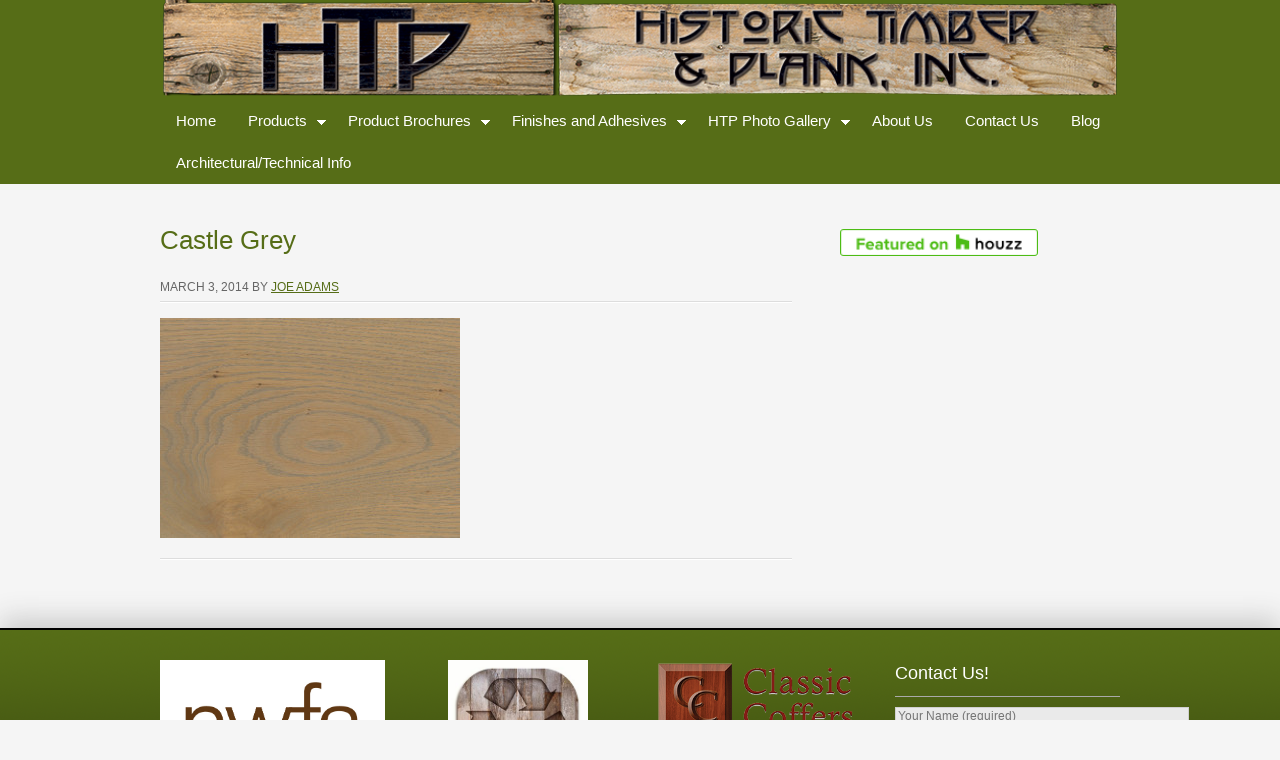

--- FILE ---
content_type: text/html; charset=UTF-8
request_url: https://historictimberandplank.com/woca/castle-grey/
body_size: 11791
content:
<!DOCTYPE html PUBLIC "-//W3C//DTD XHTML 1.0 Transitional//EN" "http://www.w3.org/TR/xhtml1/DTD/xhtml1-transitional.dtd">
<html xmlns="http://www.w3.org/1999/xhtml" lang="en-US" xml:lang="en-US">
<head profile="http://gmpg.org/xfn/11">
<meta http-equiv="Content-Type" content="text/html; charset=UTF-8" />
	<meta name="viewport" content="width=device-width, initial-scale=1.0"/><meta name='robots' content='index, follow, max-image-preview:large, max-snippet:-1, max-video-preview:-1' />

	<!-- This site is optimized with the Yoast SEO plugin v23.5 - https://yoast.com/wordpress/plugins/seo/ -->
	<title>Castle Grey - Historic Timber and Plank</title>
	<meta name="description" content="The best reclaimed solid wood wide plank flooring." />
	<link rel="canonical" href="https://historictimberandplank.com/woca/castle-grey/" />
	<meta property="og:locale" content="en_US" />
	<meta property="og:type" content="article" />
	<meta property="og:title" content="Castle Grey - Historic Timber and Plank" />
	<meta property="og:description" content="The best reclaimed solid wood wide plank flooring." />
	<meta property="og:url" content="https://historictimberandplank.com/woca/castle-grey/" />
	<meta property="og:site_name" content="Historic Timber and Plank" />
	<meta property="article:publisher" content="https://www.facebook.com/histimbpl" />
	<meta property="og:image" content="https://historictimberandplank.com/woca/castle-grey" />
	<meta property="og:image:width" content="680" />
	<meta property="og:image:height" content="500" />
	<meta property="og:image:type" content="image/jpeg" />
	<script type="application/ld+json" class="yoast-schema-graph">{"@context":"https://schema.org","@graph":[{"@type":"WebPage","@id":"https://historictimberandplank.com/woca/castle-grey/","url":"https://historictimberandplank.com/woca/castle-grey/","name":"Castle Grey - Historic Timber and Plank","isPartOf":{"@id":"https://historictimberandplank.com/#website"},"primaryImageOfPage":{"@id":"https://historictimberandplank.com/woca/castle-grey/#primaryimage"},"image":{"@id":"https://historictimberandplank.com/woca/castle-grey/#primaryimage"},"thumbnailUrl":"https://historictimberandplank.com/wp-content/uploads/2013/08/Castle-Grey.jpg","datePublished":"2014-03-03T17:20:59+00:00","dateModified":"2014-03-03T17:20:59+00:00","description":"The best reclaimed solid wood wide plank flooring.","breadcrumb":{"@id":"https://historictimberandplank.com/woca/castle-grey/#breadcrumb"},"inLanguage":"en-US","potentialAction":[{"@type":"ReadAction","target":["https://historictimberandplank.com/woca/castle-grey/"]}]},{"@type":"ImageObject","inLanguage":"en-US","@id":"https://historictimberandplank.com/woca/castle-grey/#primaryimage","url":"https://historictimberandplank.com/wp-content/uploads/2013/08/Castle-Grey.jpg","contentUrl":"https://historictimberandplank.com/wp-content/uploads/2013/08/Castle-Grey.jpg","width":680,"height":500,"caption":"Castle Grey"},{"@type":"BreadcrumbList","@id":"https://historictimberandplank.com/woca/castle-grey/#breadcrumb","itemListElement":[{"@type":"ListItem","position":1,"name":"WOCA Natural Oil Finish","item":"https://historictimberandplank.com/woca/"},{"@type":"ListItem","position":2,"name":"Castle Grey"}]},{"@type":"WebSite","@id":"https://historictimberandplank.com/#website","url":"https://historictimberandplank.com/","name":"Historic Timber and Plank","description":"Creating Unique Interiors from Historic Timbers","publisher":{"@id":"https://historictimberandplank.com/#organization"},"potentialAction":[{"@type":"SearchAction","target":{"@type":"EntryPoint","urlTemplate":"https://historictimberandplank.com/?s={search_term_string}"},"query-input":{"@type":"PropertyValueSpecification","valueRequired":true,"valueName":"search_term_string"}}],"inLanguage":"en-US"},{"@type":"Organization","@id":"https://historictimberandplank.com/#organization","name":"Historic Timber and Plank, INC.","url":"https://historictimberandplank.com/","logo":{"@type":"ImageObject","inLanguage":"en-US","@id":"https://historictimberandplank.com/#/schema/logo/image/","url":"https://historictimberandplank.com/wp-content/uploads/2013/06/HTPlogo.jpg","contentUrl":"https://historictimberandplank.com/wp-content/uploads/2013/06/HTPlogo.jpg","width":1024,"height":409,"caption":"Historic Timber and Plank, INC."},"image":{"@id":"https://historictimberandplank.com/#/schema/logo/image/"},"sameAs":["https://www.facebook.com/histimbpl"]}]}</script>
	<!-- / Yoast SEO plugin. -->



<link rel="alternate" type="application/rss+xml" title="Historic Timber and Plank &raquo; Feed" href="https://historictimberandplank.com/feed/" />
<link rel="alternate" type="application/rss+xml" title="Historic Timber and Plank &raquo; Comments Feed" href="https://historictimberandplank.com/comments/feed/" />
<link rel="alternate" type="application/rss+xml" title="Historic Timber and Plank &raquo; Castle Grey Comments Feed" href="https://historictimberandplank.com/woca/castle-grey/feed/" />
<link rel='stylesheet' id='dashicons-css' href='https://historictimberandplank.com/wp-includes/css/dashicons.min.css' type='text/css' media='all' />
<link rel='stylesheet' id='thickbox-css' href='https://historictimberandplank.com/wp-includes/js/thickbox/thickbox.css' type='text/css' media='all' />
<link rel='stylesheet' id='optimal-theme-css' href='https://historictimberandplank.com/wp-content/themes/optimal/style.css?ver=1.2.1' type='text/css' media='all' />
<style id='wp-emoji-styles-inline-css' type='text/css'>

	img.wp-smiley, img.emoji {
		display: inline !important;
		border: none !important;
		box-shadow: none !important;
		height: 1em !important;
		width: 1em !important;
		margin: 0 0.07em !important;
		vertical-align: -0.1em !important;
		background: none !important;
		padding: 0 !important;
	}
</style>
<link rel='stylesheet' id='wp-block-library-css' href='https://historictimberandplank.com/wp-includes/css/dist/block-library/style.min.css' type='text/css' media='all' />
<style id='classic-theme-styles-inline-css' type='text/css'>
/*! This file is auto-generated */
.wp-block-button__link{color:#fff;background-color:#32373c;border-radius:9999px;box-shadow:none;text-decoration:none;padding:calc(.667em + 2px) calc(1.333em + 2px);font-size:1.125em}.wp-block-file__button{background:#32373c;color:#fff;text-decoration:none}
</style>
<style id='global-styles-inline-css' type='text/css'>
body{--wp--preset--color--black: #000000;--wp--preset--color--cyan-bluish-gray: #abb8c3;--wp--preset--color--white: #ffffff;--wp--preset--color--pale-pink: #f78da7;--wp--preset--color--vivid-red: #cf2e2e;--wp--preset--color--luminous-vivid-orange: #ff6900;--wp--preset--color--luminous-vivid-amber: #fcb900;--wp--preset--color--light-green-cyan: #7bdcb5;--wp--preset--color--vivid-green-cyan: #00d084;--wp--preset--color--pale-cyan-blue: #8ed1fc;--wp--preset--color--vivid-cyan-blue: #0693e3;--wp--preset--color--vivid-purple: #9b51e0;--wp--preset--gradient--vivid-cyan-blue-to-vivid-purple: linear-gradient(135deg,rgba(6,147,227,1) 0%,rgb(155,81,224) 100%);--wp--preset--gradient--light-green-cyan-to-vivid-green-cyan: linear-gradient(135deg,rgb(122,220,180) 0%,rgb(0,208,130) 100%);--wp--preset--gradient--luminous-vivid-amber-to-luminous-vivid-orange: linear-gradient(135deg,rgba(252,185,0,1) 0%,rgba(255,105,0,1) 100%);--wp--preset--gradient--luminous-vivid-orange-to-vivid-red: linear-gradient(135deg,rgba(255,105,0,1) 0%,rgb(207,46,46) 100%);--wp--preset--gradient--very-light-gray-to-cyan-bluish-gray: linear-gradient(135deg,rgb(238,238,238) 0%,rgb(169,184,195) 100%);--wp--preset--gradient--cool-to-warm-spectrum: linear-gradient(135deg,rgb(74,234,220) 0%,rgb(151,120,209) 20%,rgb(207,42,186) 40%,rgb(238,44,130) 60%,rgb(251,105,98) 80%,rgb(254,248,76) 100%);--wp--preset--gradient--blush-light-purple: linear-gradient(135deg,rgb(255,206,236) 0%,rgb(152,150,240) 100%);--wp--preset--gradient--blush-bordeaux: linear-gradient(135deg,rgb(254,205,165) 0%,rgb(254,45,45) 50%,rgb(107,0,62) 100%);--wp--preset--gradient--luminous-dusk: linear-gradient(135deg,rgb(255,203,112) 0%,rgb(199,81,192) 50%,rgb(65,88,208) 100%);--wp--preset--gradient--pale-ocean: linear-gradient(135deg,rgb(255,245,203) 0%,rgb(182,227,212) 50%,rgb(51,167,181) 100%);--wp--preset--gradient--electric-grass: linear-gradient(135deg,rgb(202,248,128) 0%,rgb(113,206,126) 100%);--wp--preset--gradient--midnight: linear-gradient(135deg,rgb(2,3,129) 0%,rgb(40,116,252) 100%);--wp--preset--font-size--small: 13px;--wp--preset--font-size--medium: 20px;--wp--preset--font-size--large: 36px;--wp--preset--font-size--x-large: 42px;--wp--preset--spacing--20: 0.44rem;--wp--preset--spacing--30: 0.67rem;--wp--preset--spacing--40: 1rem;--wp--preset--spacing--50: 1.5rem;--wp--preset--spacing--60: 2.25rem;--wp--preset--spacing--70: 3.38rem;--wp--preset--spacing--80: 5.06rem;--wp--preset--shadow--natural: 6px 6px 9px rgba(0, 0, 0, 0.2);--wp--preset--shadow--deep: 12px 12px 50px rgba(0, 0, 0, 0.4);--wp--preset--shadow--sharp: 6px 6px 0px rgba(0, 0, 0, 0.2);--wp--preset--shadow--outlined: 6px 6px 0px -3px rgba(255, 255, 255, 1), 6px 6px rgba(0, 0, 0, 1);--wp--preset--shadow--crisp: 6px 6px 0px rgba(0, 0, 0, 1);}:where(.is-layout-flex){gap: 0.5em;}:where(.is-layout-grid){gap: 0.5em;}body .is-layout-flow > .alignleft{float: left;margin-inline-start: 0;margin-inline-end: 2em;}body .is-layout-flow > .alignright{float: right;margin-inline-start: 2em;margin-inline-end: 0;}body .is-layout-flow > .aligncenter{margin-left: auto !important;margin-right: auto !important;}body .is-layout-constrained > .alignleft{float: left;margin-inline-start: 0;margin-inline-end: 2em;}body .is-layout-constrained > .alignright{float: right;margin-inline-start: 2em;margin-inline-end: 0;}body .is-layout-constrained > .aligncenter{margin-left: auto !important;margin-right: auto !important;}body .is-layout-constrained > :where(:not(.alignleft):not(.alignright):not(.alignfull)){max-width: var(--wp--style--global--content-size);margin-left: auto !important;margin-right: auto !important;}body .is-layout-constrained > .alignwide{max-width: var(--wp--style--global--wide-size);}body .is-layout-flex{display: flex;}body .is-layout-flex{flex-wrap: wrap;align-items: center;}body .is-layout-flex > *{margin: 0;}body .is-layout-grid{display: grid;}body .is-layout-grid > *{margin: 0;}:where(.wp-block-columns.is-layout-flex){gap: 2em;}:where(.wp-block-columns.is-layout-grid){gap: 2em;}:where(.wp-block-post-template.is-layout-flex){gap: 1.25em;}:where(.wp-block-post-template.is-layout-grid){gap: 1.25em;}.has-black-color{color: var(--wp--preset--color--black) !important;}.has-cyan-bluish-gray-color{color: var(--wp--preset--color--cyan-bluish-gray) !important;}.has-white-color{color: var(--wp--preset--color--white) !important;}.has-pale-pink-color{color: var(--wp--preset--color--pale-pink) !important;}.has-vivid-red-color{color: var(--wp--preset--color--vivid-red) !important;}.has-luminous-vivid-orange-color{color: var(--wp--preset--color--luminous-vivid-orange) !important;}.has-luminous-vivid-amber-color{color: var(--wp--preset--color--luminous-vivid-amber) !important;}.has-light-green-cyan-color{color: var(--wp--preset--color--light-green-cyan) !important;}.has-vivid-green-cyan-color{color: var(--wp--preset--color--vivid-green-cyan) !important;}.has-pale-cyan-blue-color{color: var(--wp--preset--color--pale-cyan-blue) !important;}.has-vivid-cyan-blue-color{color: var(--wp--preset--color--vivid-cyan-blue) !important;}.has-vivid-purple-color{color: var(--wp--preset--color--vivid-purple) !important;}.has-black-background-color{background-color: var(--wp--preset--color--black) !important;}.has-cyan-bluish-gray-background-color{background-color: var(--wp--preset--color--cyan-bluish-gray) !important;}.has-white-background-color{background-color: var(--wp--preset--color--white) !important;}.has-pale-pink-background-color{background-color: var(--wp--preset--color--pale-pink) !important;}.has-vivid-red-background-color{background-color: var(--wp--preset--color--vivid-red) !important;}.has-luminous-vivid-orange-background-color{background-color: var(--wp--preset--color--luminous-vivid-orange) !important;}.has-luminous-vivid-amber-background-color{background-color: var(--wp--preset--color--luminous-vivid-amber) !important;}.has-light-green-cyan-background-color{background-color: var(--wp--preset--color--light-green-cyan) !important;}.has-vivid-green-cyan-background-color{background-color: var(--wp--preset--color--vivid-green-cyan) !important;}.has-pale-cyan-blue-background-color{background-color: var(--wp--preset--color--pale-cyan-blue) !important;}.has-vivid-cyan-blue-background-color{background-color: var(--wp--preset--color--vivid-cyan-blue) !important;}.has-vivid-purple-background-color{background-color: var(--wp--preset--color--vivid-purple) !important;}.has-black-border-color{border-color: var(--wp--preset--color--black) !important;}.has-cyan-bluish-gray-border-color{border-color: var(--wp--preset--color--cyan-bluish-gray) !important;}.has-white-border-color{border-color: var(--wp--preset--color--white) !important;}.has-pale-pink-border-color{border-color: var(--wp--preset--color--pale-pink) !important;}.has-vivid-red-border-color{border-color: var(--wp--preset--color--vivid-red) !important;}.has-luminous-vivid-orange-border-color{border-color: var(--wp--preset--color--luminous-vivid-orange) !important;}.has-luminous-vivid-amber-border-color{border-color: var(--wp--preset--color--luminous-vivid-amber) !important;}.has-light-green-cyan-border-color{border-color: var(--wp--preset--color--light-green-cyan) !important;}.has-vivid-green-cyan-border-color{border-color: var(--wp--preset--color--vivid-green-cyan) !important;}.has-pale-cyan-blue-border-color{border-color: var(--wp--preset--color--pale-cyan-blue) !important;}.has-vivid-cyan-blue-border-color{border-color: var(--wp--preset--color--vivid-cyan-blue) !important;}.has-vivid-purple-border-color{border-color: var(--wp--preset--color--vivid-purple) !important;}.has-vivid-cyan-blue-to-vivid-purple-gradient-background{background: var(--wp--preset--gradient--vivid-cyan-blue-to-vivid-purple) !important;}.has-light-green-cyan-to-vivid-green-cyan-gradient-background{background: var(--wp--preset--gradient--light-green-cyan-to-vivid-green-cyan) !important;}.has-luminous-vivid-amber-to-luminous-vivid-orange-gradient-background{background: var(--wp--preset--gradient--luminous-vivid-amber-to-luminous-vivid-orange) !important;}.has-luminous-vivid-orange-to-vivid-red-gradient-background{background: var(--wp--preset--gradient--luminous-vivid-orange-to-vivid-red) !important;}.has-very-light-gray-to-cyan-bluish-gray-gradient-background{background: var(--wp--preset--gradient--very-light-gray-to-cyan-bluish-gray) !important;}.has-cool-to-warm-spectrum-gradient-background{background: var(--wp--preset--gradient--cool-to-warm-spectrum) !important;}.has-blush-light-purple-gradient-background{background: var(--wp--preset--gradient--blush-light-purple) !important;}.has-blush-bordeaux-gradient-background{background: var(--wp--preset--gradient--blush-bordeaux) !important;}.has-luminous-dusk-gradient-background{background: var(--wp--preset--gradient--luminous-dusk) !important;}.has-pale-ocean-gradient-background{background: var(--wp--preset--gradient--pale-ocean) !important;}.has-electric-grass-gradient-background{background: var(--wp--preset--gradient--electric-grass) !important;}.has-midnight-gradient-background{background: var(--wp--preset--gradient--midnight) !important;}.has-small-font-size{font-size: var(--wp--preset--font-size--small) !important;}.has-medium-font-size{font-size: var(--wp--preset--font-size--medium) !important;}.has-large-font-size{font-size: var(--wp--preset--font-size--large) !important;}.has-x-large-font-size{font-size: var(--wp--preset--font-size--x-large) !important;}
.wp-block-navigation a:where(:not(.wp-element-button)){color: inherit;}
:where(.wp-block-post-template.is-layout-flex){gap: 1.25em;}:where(.wp-block-post-template.is-layout-grid){gap: 1.25em;}
:where(.wp-block-columns.is-layout-flex){gap: 2em;}:where(.wp-block-columns.is-layout-grid){gap: 2em;}
.wp-block-pullquote{font-size: 1.5em;line-height: 1.6;}
</style>
<link rel='stylesheet' id='leaflet-css-css' href='https://historictimberandplank.com/wp-content/plugins/meow-lightbox/app/style.min.css?ver=1726162300' type='text/css' media='all' />
<link rel='stylesheet' id='genesis-extender-minified-css' href='https://historictimberandplank.com/wp-content/uploads/genesis-extender/plugin/genesis-extender-minified.css?ver=1706215941' type='text/css' media='all' />
<link rel='stylesheet' id='slidedeck-css' href='https://historictimberandplank.com/wp-content/plugins/slidedeck3-personal/css/slidedeck.css?ver=4.5.1' type='text/css' media='screen' />
<script type="text/javascript">
window.slideDeck2Version = "4.5.1";
window.slideDeck2Distribution = "pro";
</script>
<script type="text/javascript" src="https://historictimberandplank.com/wp-includes/js/jquery/jquery.min.js?ver=3.7.1" id="jquery-core-js"></script>
<script type="text/javascript" src="https://historictimberandplank.com/wp-includes/js/jquery/jquery-migrate.min.js?ver=3.4.1" id="jquery-migrate-js"></script>
<script type="text/javascript" id="mwl-build-js-js-extra">
/* <![CDATA[ */
var mwl_settings = {"plugin_url":"https:\/\/historictimberandplank.com\/wp-content\/plugins\/meow-lightbox\/classes\/","settings":{"backdrop_opacity":85,"theme":"dark","orientation":"auto","selector":".entry-content, .gallery, .mgl-gallery, .wp-block-gallery,  .wp-block-image","selector_ahead":false,"deep_linking":false,"social_sharing":false,"separate_galleries":false,"animation_toggle":"none","animation_speed":"normal","low_res_placeholder":false,"wordpress_big_image":false,"right_click_protection":true,"magnification":true,"anti_selector":".blog, .archive, .emoji, .attachment-post-image, .no-lightbox","preloading":false,"download_link":false,"caption_source":"caption","caption_ellipsis":true,"exif":{"title":false,"caption":true,"camera":false,"date":false,"date_timezone":false,"lens":false,"shutter_speed":false,"aperture":false,"focal_length":false,"iso":false,"keywords":false},"slideshow":{"enabled":false,"timer":3000},"map":{"enabled":false}}};
/* ]]> */
</script>
<script type="text/javascript" src="https://historictimberandplank.com/wp-content/plugins/meow-lightbox/app/lightbox.js?ver=1726162300" id="mwl-build-js-js"></script>
<!--[if lt IE 9]>
<script type="text/javascript" src="https://historictimberandplank.com/wp-content/themes/genesis/lib/js/html5shiv.min.js?ver=3.7.3" id="html5shiv-js"></script>
<![endif]-->
<link rel="https://api.w.org/" href="https://historictimberandplank.com/wp-json/" /><link rel="alternate" type="application/json" href="https://historictimberandplank.com/wp-json/wp/v2/media/975" /><link rel="EditURI" type="application/rsd+xml" title="RSD" href="https://historictimberandplank.com/xmlrpc.php?rsd" />
<link rel='shortlink' href='https://historictimberandplank.com/?p=975' />
<link rel="alternate" type="application/json+oembed" href="https://historictimberandplank.com/wp-json/oembed/1.0/embed?url=https%3A%2F%2Fhistorictimberandplank.com%2Fwoca%2Fcastle-grey%2F" />
<link rel="alternate" type="text/xml+oembed" href="https://historictimberandplank.com/wp-json/oembed/1.0/embed?url=https%3A%2F%2Fhistorictimberandplank.com%2Fwoca%2Fcastle-grey%2F&#038;format=xml" />
<link rel="icon" href="https://historictimberandplank.com/wp-content/themes/optimal/images/favicon.ico" />
<link rel="pingback" href="https://historictimberandplank.com/xmlrpc.php" />
<style type="text/css">#header { background: url(https://historictimberandplank.com/wp-content/uploads/2013/06/cropped-HTP_3.png) no-repeat !important; }</style>
<meta name="generator" content="WP Rocket 3.20.3" data-wpr-features="wpr_preload_links wpr_desktop" /></head>
<body data-rsssl=1 class="attachment attachment-template-default attachmentid-975 attachment-jpeg custom-header header-image header-full-width content-sidebar optimal-green unknown-os unknown-browser override"><script type="application/javascript" id="mwl-data-script">
var mwl_data = {"975":{"success":true,"file":"https:\/\/historictimberandplank.com\/wp-content\/uploads\/2013\/08\/Castle-Grey.jpg","file_srcset":"https:\/\/historictimberandplank.com\/wp-content\/uploads\/2013\/08\/Castle-Grey.jpg 680w, https:\/\/historictimberandplank.com\/wp-content\/uploads\/2013\/08\/Castle-Grey-300x220.jpg 300w","file_sizes":"(max-width: 680px) 100vw, 680px","dimension":{"width":680,"height":500},"download_link":"https:\/\/historictimberandplank.com\/wp-content\/uploads\/2013\/08\/Castle-Grey.jpg","data":{"id":975,"title":"Castle Grey","caption":"Castle Grey","description":"","gps":"N\/A","copyright":"N\/A","camera":"N\/A","date":"","lens":"N\/A","aperture":"N\/A","focal_length":"N\/A","iso":"N\/A","shutter_speed":"N\/A","keywords":"N\/A"}},"383":{"success":true,"file":"https:\/\/historictimberandplank.com\/wp-content\/uploads\/2013\/06\/facebook.png","file_srcset":false,"file_sizes":"(max-width: 32px) 100vw, 32px","dimension":{"width":32,"height":32},"download_link":"https:\/\/historictimberandplank.com\/wp-content\/uploads\/2013\/06\/facebook.png","data":{"id":383,"title":"facebook","caption":"","description":"","gps":"N\/A","copyright":"N\/A","camera":"N\/A","date":"","lens":"N\/A","aperture":"N\/A","focal_length":"N\/A","iso":"N\/A","shutter_speed":"N\/A","keywords":"N\/A"}}};
</script>
<div data-rocket-location-hash="32072ba19bd30b571afc2bb6ad532bd1" id="wrap"><div data-rocket-location-hash="4a751f19260bd38d1a74a781f2fbd42a" class="head-wrap"><div data-rocket-location-hash="14cb77cabf1af5e0e20c8ad093bcb08a" id="header"><div data-rocket-location-hash="8d8cfd7454b3b165d94b234e6ffe9397" class="wrap"><div id="title-area"><p id="title"><a href="https://historictimberandplank.com/">Historic Timber and Plank</a></p><p id="description">Creating Unique Interiors from Historic Timbers</p></div></div></div><div id="nav"><div data-rocket-location-hash="3c55991fe4802b500b2894ad322009ed" class="wrap"><ul id="menu-standard-menu" class="menu genesis-nav-menu menu-primary js-superfish"><li id="menu-item-85" class="menu-item menu-item-type-custom menu-item-object-custom menu-item-home menu-item-85"><a href="https://historictimberandplank.com/">Home</a></li>
<li id="menu-item-2262" class="menu-item menu-item-type-post_type menu-item-object-page menu-item-has-children menu-item-2262"><a href="https://historictimberandplank.com/products/">Products</a>
<ul class="sub-menu">
	<li id="menu-item-380" class="menu-item menu-item-type-post_type menu-item-object-page menu-item-has-children menu-item-380"><a href="https://historictimberandplank.com/castle-plank/">Castle Plank™ Flooring</a>
	<ul class="sub-menu">
		<li id="menu-item-2428" class="menu-item menu-item-type-post_type menu-item-object-page menu-item-2428"><a href="https://historictimberandplank.com/herringbone-and-chevron-flooring/">Herringbone and Chevron Flooring</a></li>
	</ul>
</li>
	<li id="menu-item-379" class="menu-item menu-item-type-post_type menu-item-object-page menu-item-379"><a href="https://historictimberandplank.com/classic-coffers/">Classic Coffers™ Ceiling</a></li>
	<li id="menu-item-400" class="menu-item menu-item-type-post_type menu-item-object-page menu-item-400"><a href="https://historictimberandplank.com/woodstone/">WoodStone™</a></li>
	<li id="menu-item-87" class="menu-item menu-item-type-post_type menu-item-object-page menu-item-87"><a href="https://historictimberandplank.com/ecovations/">EcoVations™</a></li>
	<li id="menu-item-378" class="menu-item menu-item-type-post_type menu-item-object-page menu-item-378"><a href="https://historictimberandplank.com/historic-timber-tops/">Historic Timber Tops</a></li>
	<li id="menu-item-89" class="menu-item menu-item-type-post_type menu-item-object-page menu-item-has-children menu-item-89"><a href="https://historictimberandplank.com/reclaimed-beams-and-timber/">Reclaimed Beams And Timber</a>
	<ul class="sub-menu">
		<li id="menu-item-2418" class="menu-item menu-item-type-post_type menu-item-object-page menu-item-2418"><a href="https://historictimberandplank.com/solid-reclaimed-barn-beams/">Solid Reclaimed Barn Beams</a></li>
		<li id="menu-item-2398" class="menu-item menu-item-type-post_type menu-item-object-page menu-item-2398"><a href="https://historictimberandplank.com/antique-plank-4/">Antique Plank™</a></li>
		<li id="menu-item-2416" class="menu-item menu-item-type-post_type menu-item-object-page menu-item-2416"><a href="https://historictimberandplank.com/beam-skins/">Beam Skins</a></li>
		<li id="menu-item-2417" class="menu-item menu-item-type-post_type menu-item-object-page menu-item-2417"><a href="https://historictimberandplank.com/reclaimed-siding/">Reclaimed Siding</a></li>
		<li id="menu-item-2415" class="menu-item menu-item-type-post_type menu-item-object-page menu-item-2415"><a href="https://historictimberandplank.com/reclaimed-flooring/">Reclaimed Flooring</a></li>
	</ul>
</li>
</ul>
</li>
<li id="menu-item-2268" class="menu-item menu-item-type-post_type menu-item-object-page menu-item-has-children menu-item-2268"><a href="https://historictimberandplank.com/product-brochures/">Product Brochures</a>
<ul class="sub-menu">
	<li id="menu-item-450" class="menu-item menu-item-type-custom menu-item-object-custom menu-item-450"><a target="_blank" rel="noopener" href="https://historictimberandplank.com/wp-content/uploads/2013/12/HTP-products.pdf">HTP Product Brochure</a></li>
	<li id="menu-item-2269" class="menu-item menu-item-type-custom menu-item-object-custom menu-item-2269"><a href="https://historictimberandplank.com/wp-content/uploads/2018/06/brochure_sm.pdf">Interior Package Brochure</a></li>
	<li id="menu-item-2270" class="menu-item menu-item-type-custom menu-item-object-custom menu-item-2270"><a href="https://historictimberandplank.com/wp-content/uploads/2018/06/Classic-Coffers-Ceiling-Brochure.pdf">Classic Coffer Ceiling Brochure</a></li>
</ul>
</li>
<li id="menu-item-556" class="menu-item menu-item-type-post_type menu-item-object-page menu-item-has-children menu-item-556"><a href="https://historictimberandplank.com/woca/">Finishes and Adhesives</a>
<ul class="sub-menu">
	<li id="menu-item-1064" class="menu-item menu-item-type-post_type menu-item-object-page menu-item-1064"><a href="https://historictimberandplank.com/woca/">WOCA Natural Oil Finish</a></li>
	<li id="menu-item-783" class="menu-item menu-item-type-post_type menu-item-object-page menu-item-783"><a href="https://historictimberandplank.com/osmo-technical-documents/">Osmo Natural Oil Finish</a></li>
	<li id="menu-item-1396" class="menu-item menu-item-type-post_type menu-item-object-page menu-item-1396"><a href="https://historictimberandplank.com/loba/">Loba Oils</a></li>
	<li id="menu-item-549" class="menu-item menu-item-type-post_type menu-item-object-page menu-item-549"><a href="https://historictimberandplank.com/sikabond/">SikaBond Wood Adhesive</a></li>
	<li id="menu-item-1104" class="menu-item menu-item-type-post_type menu-item-object-page menu-item-1104"><a href="https://historictimberandplank.com/stauf-adhesives/">Stauf Adhesives</a></li>
	<li id="menu-item-1386" class="menu-item menu-item-type-post_type menu-item-object-page menu-item-1386"><a href="https://historictimberandplank.com/wakol/">Wakol Adhesives</a></li>
</ul>
</li>
<li id="menu-item-216" class="menu-item menu-item-type-post_type menu-item-object-page menu-item-has-children menu-item-216"><a href="https://historictimberandplank.com/photo-gallery/">HTP Photo Gallery</a>
<ul class="sub-menu">
	<li id="menu-item-466" class="menu-item menu-item-type-post_type menu-item-object-page menu-item-466"><a href="https://historictimberandplank.com/welcome/recent-projects/">Recent Projects</a></li>
	<li id="menu-item-1630" class="menu-item menu-item-type-post_type menu-item-object-page menu-item-has-children menu-item-1630"><a href="https://historictimberandplank.com/photo-gallery-catergories/">Projects</a>
	<ul class="sub-menu">
		<li id="menu-item-2279" class="menu-item menu-item-type-post_type menu-item-object-page menu-item-2279"><a href="https://historictimberandplank.com/commercial-projects/">Commercial Projects</a></li>
		<li id="menu-item-2280" class="menu-item menu-item-type-post_type menu-item-object-page menu-item-2280"><a href="https://historictimberandplank.com/hospitality-projects/">Hospitality Projects</a></li>
		<li id="menu-item-2278" class="menu-item menu-item-type-post_type menu-item-object-page menu-item-2278"><a href="https://historictimberandplank.com/residential-projects/">Residential Projects</a></li>
	</ul>
</li>
	<li id="menu-item-1631" class="menu-item menu-item-type-post_type menu-item-object-page menu-item-1631"><a href="https://historictimberandplank.com/premium-hardwood-flooring/">Flooring</a></li>
	<li id="menu-item-2607" class="menu-item menu-item-type-post_type menu-item-object-page menu-item-2607"><a href="https://historictimberandplank.com/furniture/">Furniture</a></li>
	<li id="menu-item-1636" class="menu-item menu-item-type-post_type menu-item-object-page menu-item-1636"><a href="https://historictimberandplank.com/timber-tops/">Timber Tops</a></li>
	<li id="menu-item-2310" class="menu-item menu-item-type-post_type menu-item-object-page menu-item-2310"><a href="https://historictimberandplank.com/barn-doors/">Barn Doors</a></li>
	<li id="menu-item-1633" class="menu-item menu-item-type-post_type menu-item-object-page menu-item-1633"><a href="https://historictimberandplank.com/classic_coffers_gallery/">Classic Coffers™</a></li>
	<li id="menu-item-1632" class="menu-item menu-item-type-post_type menu-item-object-page menu-item-1632"><a href="https://historictimberandplank.com/ecovations/">EcoVations™</a></li>
</ul>
</li>
<li id="menu-item-2195" class="menu-item menu-item-type-post_type menu-item-object-page menu-item-2195"><a href="https://historictimberandplank.com/about/">About Us</a></li>
<li id="menu-item-86" class="menu-item menu-item-type-post_type menu-item-object-page menu-item-86"><a href="https://historictimberandplank.com/contact/">Contact Us</a></li>
<li id="menu-item-2635" class="menu-item menu-item-type-post_type menu-item-object-page menu-item-2635"><a href="https://historictimberandplank.com/blog/">Blog</a></li>
<li id="menu-item-436" class="menu-item menu-item-type-post_type menu-item-object-page menu-item-436"><a href="https://historictimberandplank.com/technical-information/">Architectural/Technical Info</a></li>
</ul></div></div></div><div data-rocket-location-hash="ec1f3f4698ad76e07b577f060f1fb978" id="inner"><div data-rocket-location-hash="ae5c5307bb244a6fac836ecb3f8ac7aa" id="content-sidebar-wrap"><div id="content" class="hfeed"><div class="post-975 attachment type-attachment status-inherit hentry entry"><h1 class="entry-title">Castle Grey</h1>
<div class="post-info"><span class="date published time" title="2014-03-03T11:20:59-06:00">March 3, 2014</span>  by <span class="author vcard"><span class="fn"><a href="https://historictimberandplank.com/author/joeadams/" rel="author">Joe Adams</a></span></span>  </div><div class="entry-content"><p class="attachment"><a href='https://historictimberandplank.com/wp-content/uploads/2013/08/Castle-Grey.jpg'><img decoding="async" width="300" height="220" src="https://historictimberandplank.com/wp-content/uploads/2013/08/Castle-Grey-300x220.jpg" class="attachment-medium size-medium wp-image-975" alt="" srcset="https://historictimberandplank.com/wp-content/uploads/2013/08/Castle-Grey-300x220.jpg 300w, https://historictimberandplank.com/wp-content/uploads/2013/08/Castle-Grey.jpg 680w" sizes="(max-width: 300px) 100vw, 300px" data-mwl-img-id="975" /></a></p>
</div><div class="post-meta"> </div></div></div><div id="sidebar" class="sidebar widget-area"><div id="custom_html-6" class="widget_text widget widget_custom_html"><div class="widget_text widget-wrap"><div class="textwidget custom-html-widget"><table style="width: 198px;" cellpadding="0" cellspacing="0"><tr><td><a href="http://www.houzz.com/pro/2013hardwoods/historic-timber-and-plank-inc" target="_blank" rel="noopener"><img src="https://st.houzz.com/static/badge181_25.png" alt="Remodeling and Home Design" width="198" height="25" border="0" /></a></td></tr></table></div></div></div>
</div></div></div><div data-rocket-location-hash="7a79b304bd3d8ab29f48c0da3a430dfe" id="footer-widgets" class="footer-widgets"><div class="wrap"><div class="widget-area footer-widgets-1 footer-widget-area"><div id="custom_html-2" class="widget_text widget widget_custom_html"><div class="widget_text widget-wrap"><div class="textwidget custom-html-widget"><a href="http://www.nwfa.org" target="_blank" rel="noopener"><img class="aligncenter size-full wp-image-383" alt="nwfa" src="https://historictimberandplank.com/wp-content/uploads/2013/11/nwfacolor-01.jpg" width="256" height="128" data-mwl-img-id="383" /></a>
</div></div></div>
</div><div class="widget-area footer-widgets-2 footer-widget-area"><div id="custom_html-3" class="widget_text widget widget_custom_html"><div class="widget_text widget-wrap"><div class="textwidget custom-html-widget"><a href="https://historictimberandplank.com/renewable-wood" ><img class="aligncenter size-full wp-image-383" alt="renewable resource" src="https://historictimberandplank.com/wp-content/uploads/2014/03/rewood.jpg" width="140" height="128" data-mwl-img-id="383" /></a></div></div></div>
</div><div class="widget-area footer-widgets-3 footer-widget-area"><div id="custom_html-4" class="widget_text widget widget_custom_html"><div class="widget_text widget-wrap"><div class="textwidget custom-html-widget"><a href="http://classiccoffers.com/" ><img class="aligncenter size-full wp-image-383" alt="suspended wood ceiling" src="https://historictimberandplank.com/wp-content/uploads/2017/02/cc_logo_transparent.png" width="220" height="128" data-mwl-img-id="383" /></a></div></div></div>
</div><div class="widget-area footer-widgets-4 footer-widget-area"><div id="text-14" class="widget widget_text"><div class="widget-wrap"><h4 class="widget-title widgettitle">Contact Us!</h4>
			<div class="textwidget">
<div class="wpcf7 no-js" id="wpcf7-f801-o1" lang="en-US" dir="ltr">
<div class="screen-reader-response"><p role="status" aria-live="polite" aria-atomic="true"></p> <ul></ul></div>
<form action="/woca/castle-grey/#wpcf7-f801-o1" method="post" class="wpcf7-form init" aria-label="Contact form" novalidate="novalidate" data-status="init">
<div style="display: none;">
<input type="hidden" name="_wpcf7" value="801" />
<input type="hidden" name="_wpcf7_version" value="5.9.8" />
<input type="hidden" name="_wpcf7_locale" value="en_US" />
<input type="hidden" name="_wpcf7_unit_tag" value="wpcf7-f801-o1" />
<input type="hidden" name="_wpcf7_container_post" value="0" />
<input type="hidden" name="_wpcf7_posted_data_hash" value="" />
</div>
<p><span class="wpcf7-form-control-wrap" data-name="your-name"><input size="40" maxlength="400" class="wpcf7-form-control wpcf7-text wpcf7-validates-as-required" aria-required="true" aria-invalid="false" placeholder="Your Name (required)" value="" type="text" name="your-name" /></span>
</p>
<p><span class="wpcf7-form-control-wrap" data-name="your-email"><input size="40" maxlength="400" class="wpcf7-form-control wpcf7-email wpcf7-validates-as-required wpcf7-text wpcf7-validates-as-email" aria-required="true" aria-invalid="false" placeholder="Your Email (required)" value="" type="email" name="your-email" /></span>
</p>
<p><span class="wpcf7-form-control-wrap" data-name="your-subject"><input size="40" maxlength="400" class="wpcf7-form-control wpcf7-text" aria-invalid="false" placeholder="Subject" value="" type="text" name="your-subject" /></span>
</p>
<p><span class="wpcf7-form-control-wrap" data-name="your-message"><textarea cols="40" rows="10" maxlength="2000" class="wpcf7-form-control wpcf7-textarea" aria-invalid="false" placeholder="Your Message" name="your-message"></textarea></span>
</p>
<p><input class="wpcf7-form-control wpcf7-submit has-spinner" type="submit" value="Send" />
</p><input type="text" name="RPCIU" value="" style="display: none !important;" /><div class="wpcf7-response-output" aria-hidden="true"></div>
</form>
</div>

</div>
		</div></div>
</div></div></div><div data-rocket-location-hash="da22c2642fc9ba722d887e49d163875f" id="footer" class="footer"><div class="wrap"><div class="gototop"><p><a href="#wrap" rel="nofollow">Return to top of page</a></p></div><div class="creds"><p>Copyright &#x000A9;&nbsp;2026 &#x000B7; <a href="http://www.studiopress.com/themes/optimal">Optimal Child Theme</a> on <a href="https://www.studiopress.com/">Genesis Framework</a> &#x000B7; <a href="https://wordpress.org/">WordPress</a> &#x000B7; <a rel="nofollow" href="https://historictimberandplank.com/wp-login.php">Log in</a></p></div></div></div></div>			<script>
				// Used by Gallery Custom Links to handle tenacious Lightboxes
				//jQuery(document).ready(function () {

					function mgclInit() {
						
						// In jQuery:
						// if (jQuery.fn.off) {
						// 	jQuery('.no-lightbox, .no-lightbox img').off('click'); // jQuery 1.7+
						// }
						// else {
						// 	jQuery('.no-lightbox, .no-lightbox img').unbind('click'); // < jQuery 1.7
						// }

						// 2022/10/24: In Vanilla JS
						var elements = document.querySelectorAll('.no-lightbox, .no-lightbox img');
						for (var i = 0; i < elements.length; i++) {
						 	elements[i].onclick = null;
						}


						// In jQuery:
						//jQuery('a.no-lightbox').click(mgclOnClick);

						// 2022/10/24: In Vanilla JS:
						var elements = document.querySelectorAll('a.no-lightbox');
						for (var i = 0; i < elements.length; i++) {
						 	elements[i].onclick = mgclOnClick;
						}

						// in jQuery:
						// if (jQuery.fn.off) {
						// 	jQuery('a.set-target').off('click'); // jQuery 1.7+
						// }
						// else {
						// 	jQuery('a.set-target').unbind('click'); // < jQuery 1.7
						// }
						// jQuery('a.set-target').click(mgclOnClick);

						// 2022/10/24: In Vanilla JS:
						var elements = document.querySelectorAll('a.set-target');
						for (var i = 0; i < elements.length; i++) {
						 	elements[i].onclick = mgclOnClick;
						}
					}

					function mgclOnClick() {
						if (!this.target || this.target == '' || this.target == '_self')
							window.location = this.href;
						else
							window.open(this.href,this.target);
						return false;
					}

					// From WP Gallery Custom Links
					// Reduce the number of  conflicting lightboxes
					function mgclAddLoadEvent(func) {
						var oldOnload = window.onload;
						if (typeof window.onload != 'function') {
							window.onload = func;
						} else {
							window.onload = function() {
								oldOnload();
								func();
							}
						}
					}

					mgclAddLoadEvent(mgclInit);
					mgclInit();

				//});
			</script>
		<link rel='stylesheet' id='contact-form-7-css' href='https://historictimberandplank.com/wp-content/plugins/contact-form-7/includes/css/styles.css?ver=5.9.8' type='text/css' media='all' />
<script type="text/javascript" id="thickbox-js-extra">
/* <![CDATA[ */
var thickboxL10n = {"next":"Next >","prev":"< Prev","image":"Image","of":"of","close":"Close","noiframes":"This feature requires inline frames. You have iframes disabled or your browser does not support them.","loadingAnimation":"https:\/\/historictimberandplank.com\/wp-includes\/js\/thickbox\/loadingAnimation.gif"};
/* ]]> */
</script>
<script type="text/javascript" src="https://historictimberandplank.com/wp-includes/js/thickbox/thickbox.js?ver=3.1-20121105" id="thickbox-js"></script>
<script type="text/javascript" id="rocket-browser-checker-js-after">
/* <![CDATA[ */
"use strict";var _createClass=function(){function defineProperties(target,props){for(var i=0;i<props.length;i++){var descriptor=props[i];descriptor.enumerable=descriptor.enumerable||!1,descriptor.configurable=!0,"value"in descriptor&&(descriptor.writable=!0),Object.defineProperty(target,descriptor.key,descriptor)}}return function(Constructor,protoProps,staticProps){return protoProps&&defineProperties(Constructor.prototype,protoProps),staticProps&&defineProperties(Constructor,staticProps),Constructor}}();function _classCallCheck(instance,Constructor){if(!(instance instanceof Constructor))throw new TypeError("Cannot call a class as a function")}var RocketBrowserCompatibilityChecker=function(){function RocketBrowserCompatibilityChecker(options){_classCallCheck(this,RocketBrowserCompatibilityChecker),this.passiveSupported=!1,this._checkPassiveOption(this),this.options=!!this.passiveSupported&&options}return _createClass(RocketBrowserCompatibilityChecker,[{key:"_checkPassiveOption",value:function(self){try{var options={get passive(){return!(self.passiveSupported=!0)}};window.addEventListener("test",null,options),window.removeEventListener("test",null,options)}catch(err){self.passiveSupported=!1}}},{key:"initRequestIdleCallback",value:function(){!1 in window&&(window.requestIdleCallback=function(cb){var start=Date.now();return setTimeout(function(){cb({didTimeout:!1,timeRemaining:function(){return Math.max(0,50-(Date.now()-start))}})},1)}),!1 in window&&(window.cancelIdleCallback=function(id){return clearTimeout(id)})}},{key:"isDataSaverModeOn",value:function(){return"connection"in navigator&&!0===navigator.connection.saveData}},{key:"supportsLinkPrefetch",value:function(){var elem=document.createElement("link");return elem.relList&&elem.relList.supports&&elem.relList.supports("prefetch")&&window.IntersectionObserver&&"isIntersecting"in IntersectionObserverEntry.prototype}},{key:"isSlowConnection",value:function(){return"connection"in navigator&&"effectiveType"in navigator.connection&&("2g"===navigator.connection.effectiveType||"slow-2g"===navigator.connection.effectiveType)}}]),RocketBrowserCompatibilityChecker}();
/* ]]> */
</script>
<script type="text/javascript" id="rocket-preload-links-js-extra">
/* <![CDATA[ */
var RocketPreloadLinksConfig = {"excludeUris":"\/(?:.+\/)?feed(?:\/(?:.+\/?)?)?$|\/(?:.+\/)?embed\/|\/(index.php\/)?(.*)wp-json(\/.*|$)|\/refer\/|\/go\/|\/recommend\/|\/recommends\/","usesTrailingSlash":"1","imageExt":"jpg|jpeg|gif|png|tiff|bmp|webp|avif|pdf|doc|docx|xls|xlsx|php","fileExt":"jpg|jpeg|gif|png|tiff|bmp|webp|avif|pdf|doc|docx|xls|xlsx|php|html|htm","siteUrl":"https:\/\/historictimberandplank.com","onHoverDelay":"100","rateThrottle":"3"};
/* ]]> */
</script>
<script type="text/javascript" id="rocket-preload-links-js-after">
/* <![CDATA[ */
(function() {
"use strict";var r="function"==typeof Symbol&&"symbol"==typeof Symbol.iterator?function(e){return typeof e}:function(e){return e&&"function"==typeof Symbol&&e.constructor===Symbol&&e!==Symbol.prototype?"symbol":typeof e},e=function(){function i(e,t){for(var n=0;n<t.length;n++){var i=t[n];i.enumerable=i.enumerable||!1,i.configurable=!0,"value"in i&&(i.writable=!0),Object.defineProperty(e,i.key,i)}}return function(e,t,n){return t&&i(e.prototype,t),n&&i(e,n),e}}();function i(e,t){if(!(e instanceof t))throw new TypeError("Cannot call a class as a function")}var t=function(){function n(e,t){i(this,n),this.browser=e,this.config=t,this.options=this.browser.options,this.prefetched=new Set,this.eventTime=null,this.threshold=1111,this.numOnHover=0}return e(n,[{key:"init",value:function(){!this.browser.supportsLinkPrefetch()||this.browser.isDataSaverModeOn()||this.browser.isSlowConnection()||(this.regex={excludeUris:RegExp(this.config.excludeUris,"i"),images:RegExp(".("+this.config.imageExt+")$","i"),fileExt:RegExp(".("+this.config.fileExt+")$","i")},this._initListeners(this))}},{key:"_initListeners",value:function(e){-1<this.config.onHoverDelay&&document.addEventListener("mouseover",e.listener.bind(e),e.listenerOptions),document.addEventListener("mousedown",e.listener.bind(e),e.listenerOptions),document.addEventListener("touchstart",e.listener.bind(e),e.listenerOptions)}},{key:"listener",value:function(e){var t=e.target.closest("a"),n=this._prepareUrl(t);if(null!==n)switch(e.type){case"mousedown":case"touchstart":this._addPrefetchLink(n);break;case"mouseover":this._earlyPrefetch(t,n,"mouseout")}}},{key:"_earlyPrefetch",value:function(t,e,n){var i=this,r=setTimeout(function(){if(r=null,0===i.numOnHover)setTimeout(function(){return i.numOnHover=0},1e3);else if(i.numOnHover>i.config.rateThrottle)return;i.numOnHover++,i._addPrefetchLink(e)},this.config.onHoverDelay);t.addEventListener(n,function e(){t.removeEventListener(n,e,{passive:!0}),null!==r&&(clearTimeout(r),r=null)},{passive:!0})}},{key:"_addPrefetchLink",value:function(i){return this.prefetched.add(i.href),new Promise(function(e,t){var n=document.createElement("link");n.rel="prefetch",n.href=i.href,n.onload=e,n.onerror=t,document.head.appendChild(n)}).catch(function(){})}},{key:"_prepareUrl",value:function(e){if(null===e||"object"!==(void 0===e?"undefined":r(e))||!1 in e||-1===["http:","https:"].indexOf(e.protocol))return null;var t=e.href.substring(0,this.config.siteUrl.length),n=this._getPathname(e.href,t),i={original:e.href,protocol:e.protocol,origin:t,pathname:n,href:t+n};return this._isLinkOk(i)?i:null}},{key:"_getPathname",value:function(e,t){var n=t?e.substring(this.config.siteUrl.length):e;return n.startsWith("/")||(n="/"+n),this._shouldAddTrailingSlash(n)?n+"/":n}},{key:"_shouldAddTrailingSlash",value:function(e){return this.config.usesTrailingSlash&&!e.endsWith("/")&&!this.regex.fileExt.test(e)}},{key:"_isLinkOk",value:function(e){return null!==e&&"object"===(void 0===e?"undefined":r(e))&&(!this.prefetched.has(e.href)&&e.origin===this.config.siteUrl&&-1===e.href.indexOf("?")&&-1===e.href.indexOf("#")&&!this.regex.excludeUris.test(e.href)&&!this.regex.images.test(e.href))}}],[{key:"run",value:function(){"undefined"!=typeof RocketPreloadLinksConfig&&new n(new RocketBrowserCompatibilityChecker({capture:!0,passive:!0}),RocketPreloadLinksConfig).init()}}]),n}();t.run();
}());
/* ]]> */
</script>
<script type="text/javascript" src="https://historictimberandplank.com/wp-includes/js/comment-reply.min.js" id="comment-reply-js" async="async" data-wp-strategy="async"></script>
<script type="text/javascript" src="https://historictimberandplank.com/wp-includes/js/hoverIntent.min.js?ver=1.10.2" id="hoverIntent-js"></script>
<script type="text/javascript" src="https://historictimberandplank.com/wp-content/themes/genesis/lib/js/menu/superfish.min.js?ver=1.7.10" id="superfish-js"></script>
<script type="text/javascript" src="https://historictimberandplank.com/wp-content/themes/genesis/lib/js/menu/superfish.args.min.js?ver=2.10.1" id="superfish-args-js"></script>
<script type="text/javascript" src="https://historictimberandplank.com/wp-content/themes/genesis/lib/js/menu/superfish.compat.min.js?ver=2.10.1" id="superfish-compat-js"></script>
<script type="text/javascript" src="https://historictimberandplank.com/wp-content/plugins/slidedeck3-personal/js/jail.js?ver=4.5.1" id="jail-js"></script>
<script type="text/javascript" src="https://historictimberandplank.com/wp-content/plugins/slidedeck3-personal/js/jquery-mousewheel/jquery.mousewheel.min.js?ver=3.0.6" id="scrolling-js-js"></script>
<script type="text/javascript" src="https://historictimberandplank.com/wp-content/plugins/slidedeck3-personal/js/jquery.easing.1.3.js?ver=1.3" id="jquery-easing-js"></script>
<script type="text/javascript" src="https://historictimberandplank.com/wp-content/plugins/slidedeck3-personal/js/slidedeck.jquery.js?ver=1.4.1" id="slidedeck-library-js-js"></script>
<script type="text/javascript" src="https://historictimberandplank.com/wp-content/plugins/slidedeck3-personal/js/slidedeck-public.js?ver=4.5.1" id="slidedeck-public-js"></script>
<script type="text/javascript" src="https://platform.twitter.com/widgets.js?ver=1316526300" id="twitter-intent-api-js"></script>
<script type="text/javascript" src="https://historictimberandplank.com/wp-includes/js/dist/vendor/wp-polyfill-inert.min.js?ver=3.1.2" id="wp-polyfill-inert-js"></script>
<script type="text/javascript" src="https://historictimberandplank.com/wp-includes/js/dist/vendor/regenerator-runtime.min.js?ver=0.14.0" id="regenerator-runtime-js"></script>
<script type="text/javascript" src="https://historictimberandplank.com/wp-includes/js/dist/vendor/wp-polyfill.min.js?ver=3.15.0" id="wp-polyfill-js"></script>
<script type="text/javascript" src="https://historictimberandplank.com/wp-includes/js/dist/hooks.min.js?ver=c6aec9a8d4e5a5d543a1" id="wp-hooks-js"></script>
<script type="text/javascript" src="https://historictimberandplank.com/wp-includes/js/dist/i18n.min.js?ver=7701b0c3857f914212ef" id="wp-i18n-js"></script>
<script type="text/javascript" id="wp-i18n-js-after">
/* <![CDATA[ */
wp.i18n.setLocaleData( { 'text direction\u0004ltr': [ 'ltr' ] } );
/* ]]> */
</script>
<script type="text/javascript" src="https://historictimberandplank.com/wp-content/plugins/contact-form-7/includes/swv/js/index.js?ver=5.9.8" id="swv-js"></script>
<script type="text/javascript" id="contact-form-7-js-extra">
/* <![CDATA[ */
var wpcf7 = {"api":{"root":"https:\/\/historictimberandplank.com\/wp-json\/","namespace":"contact-form-7\/v1"},"cached":"1"};
/* ]]> */
</script>
<script type="text/javascript" src="https://historictimberandplank.com/wp-content/plugins/contact-form-7/includes/js/index.js?ver=5.9.8" id="contact-form-7-js"></script>
<script type="text/javascript" id="zerospam-davidwalsh-js-extra">
/* <![CDATA[ */
var ZeroSpamDavidWalsh = {"key":"dK8gO","selectors":""};
/* ]]> */
</script>
<script type="text/javascript" src="https://historictimberandplank.com/wp-content/plugins/zero-spam/modules/davidwalsh/assets/js/davidwalsh.js?ver=5.5.7" id="zerospam-davidwalsh-js"></script>
<script type="text/javascript">
var slideDeck2URLPath = "https://historictimberandplank.com/wp-content/plugins/slidedeck3-personal";
var slideDeck2iframeByDefault = false;
</script>
<script type="text/javascript">jQuery(".wpcf7-form").ZeroSpamDavidWalsh();</script><script>var rocket_beacon_data = {"ajax_url":"https:\/\/historictimberandplank.com\/wp-admin\/admin-ajax.php","nonce":"7278694846","url":"https:\/\/historictimberandplank.com\/woca\/castle-grey","is_mobile":false,"width_threshold":1600,"height_threshold":700,"delay":500,"debug":null,"status":{"atf":true,"lrc":true,"preconnect_external_domain":true},"elements":"img, video, picture, p, main, div, li, svg, section, header, span","lrc_threshold":1800,"preconnect_external_domain_elements":["link","script","iframe"],"preconnect_external_domain_exclusions":["static.cloudflareinsights.com","rel=\"profile\"","rel=\"preconnect\"","rel=\"dns-prefetch\"","rel=\"icon\""]}</script><script data-name="wpr-wpr-beacon" src='https://historictimberandplank.com/wp-content/plugins/wp-rocket/assets/js/wpr-beacon.min.js' async></script></body></html>
<!-- This website is like a Rocket, isn't it? Performance optimized by WP Rocket. Learn more: https://wp-rocket.me - Debug: cached@1769303862 -->